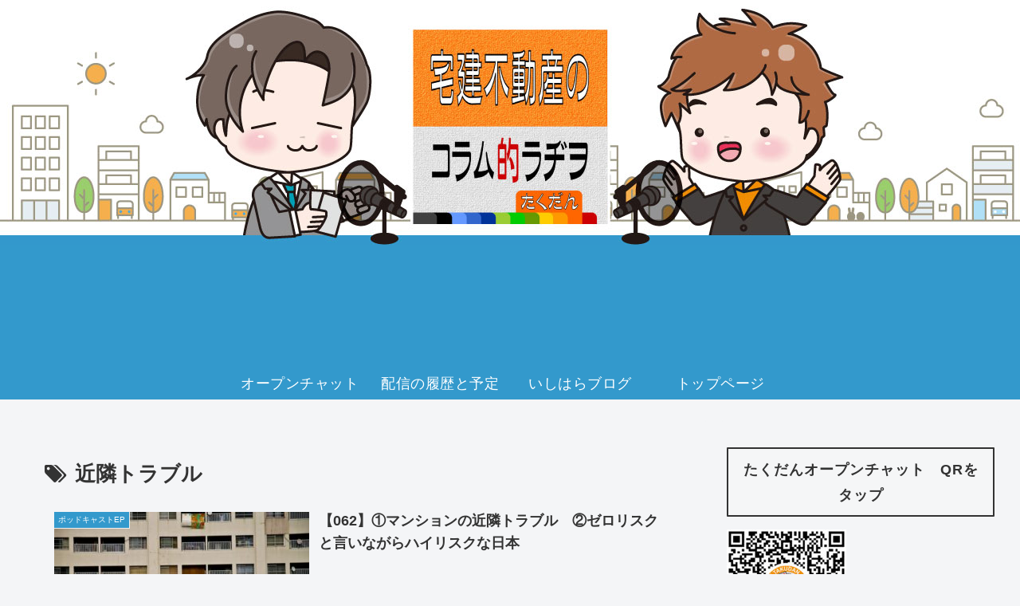

--- FILE ---
content_type: text/html; charset=utf-8
request_url: https://www.google.com/recaptcha/api2/aframe
body_size: 267
content:
<!DOCTYPE HTML><html><head><meta http-equiv="content-type" content="text/html; charset=UTF-8"></head><body><script nonce="uOfiPe6TZfkJHGFEyqvfpw">/** Anti-fraud and anti-abuse applications only. See google.com/recaptcha */ try{var clients={'sodar':'https://pagead2.googlesyndication.com/pagead/sodar?'};window.addEventListener("message",function(a){try{if(a.source===window.parent){var b=JSON.parse(a.data);var c=clients[b['id']];if(c){var d=document.createElement('img');d.src=c+b['params']+'&rc='+(localStorage.getItem("rc::a")?sessionStorage.getItem("rc::b"):"");window.document.body.appendChild(d);sessionStorage.setItem("rc::e",parseInt(sessionStorage.getItem("rc::e")||0)+1);localStorage.setItem("rc::h",'1769755814127');}}}catch(b){}});window.parent.postMessage("_grecaptcha_ready", "*");}catch(b){}</script></body></html>

--- FILE ---
content_type: application/javascript; charset=utf-8;
request_url: https://dalc.valuecommerce.com/app3?p=889473089&_s=https%3A%2F%2Ftakudan.com%2Ftag%2F%25E8%25BF%2591%25E9%259A%25A3%25E3%2583%2588%25E3%2583%25A9%25E3%2583%2596%25E3%2583%25AB&vf=iVBORw0KGgoAAAANSUhEUgAAAAMAAAADCAYAAABWKLW%2FAAAAMElEQVQYV2NkFGP4n5EWwmDdspGBcacU7%2F%2FG9YoMFw5eYWDcyNX1P%2FRcDkO%2FBhcDAAaqDdVeXYOZAAAAAElFTkSuQmCC
body_size: 988
content:
vc_linkswitch_callback({"t":"697c54a5","r":"aXxUpQADkLoNOskuCooD7AqKCJRKPQ","ub":"aXxUpAAFuRoNOskuCooCsQqKBtj2lQ%3D%3D","vcid":"nKMXs4Topwc31S90voCm-E8oNIa9aGna443-iIqvxA426j8b5roiwrxnANG-fe_zHJ9Qcs3jY2cnIiip9T7Ja6G2pdpI0VXFuDt_KE9__sc","vcpub":"0.233658","p":889473089,"paypaymall.yahoo.co.jp":{"a":"2821580","m":"2201292","g":"3b55785c8a"},"www.amazon.co.jp":{"a":"2614000","m":"2366370","g":"81dab9c4aa","sp":"tag%3Dvc-22%26linkCode%3Dure"},"s":3640096,"approach.yahoo.co.jp":{"a":"2821580","m":"2201292","g":"3b55785c8a"},"paypaystep.yahoo.co.jp":{"a":"2821580","m":"2201292","g":"3b55785c8a"},"mini-shopping.yahoo.co.jp":{"a":"2821580","m":"2201292","g":"3b55785c8a"},"shopping.geocities.jp":{"a":"2821580","m":"2201292","g":"3b55785c8a"},"l":4,"lohaco.yahoo.co.jp":{"a":"2686782","m":"2994932","g":"ffc63b858a"},"lohaco.jp":{"a":"2686782","m":"2994932","g":"ffc63b858a"},"shopping.yahoo.co.jp":{"a":"2821580","m":"2201292","g":"3b55785c8a"}})